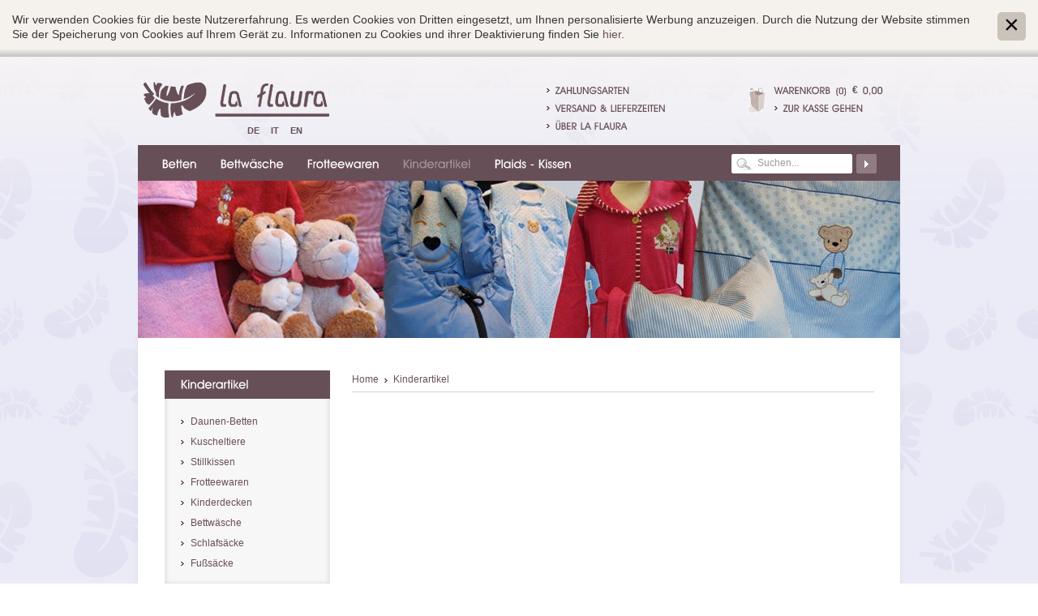

--- FILE ---
content_type: text/html; Charset=utf-8
request_url: http://www.laflaura.it/de/kinderartikel/winnie-the-pooh-kinderbademantel-orange/6-996.html
body_size: 6977
content:
<?xml version="1.0" encoding="utf-8" ?>
<!DOCTYPE html PUBLIC "-//W3C//DTD XHTML 1.0 Strict//EN" "http://www.w3.org/TR/xhtml1/DTD/xhtml1-strict.dtd">

<html lang="de" xml:lang="de" xmlns="http://www.w3.org/1999/xhtml">

	<head>

		<title>Kinderartikel/Winnie the Pooh - Kinderbademantel orange - La Flaura - St. Ulrich - Südtirol</title>
		
		<meta http-equiv="content-type" content="text/html; charset=utf-8" />
		<meta http-equiv="content-language" content="de" />
		
		
		<link rel="alternate" hreflang="de" href="http://www.laflaura.it/de/kinderartikel/winnie-the-pooh-kinderbademantel-orange/6-996.html" />
		<link rel="alternate" hreflang="it" href="http://www.laflaura.it/it/articoli-per-bambini/winnie-the-pooh-accappatoio-arancione/6-996.html" />
		<link rel="alternate" hreflang="en" href="http://www.laflaura.it/en/for-children/winnie-the-pooh-bathrobe-orange/6-996.html" />
		<meta http-equiv="X-UA-Compatible" content="IE=edge" />

		<meta name="robots" content="index, follow" />
		
		<meta name="language" content="de" />
		<meta name="description" content="Kinderartikel/Winnie the Pooh - Kinderbademantel orange Nach jahrelanger Erfahrung im eigenen Geschäft „la flaura“ im Betten-, Decken-, Frottee- und Badbereich, bieten wir Ihnen eine Palette erlesener, hochwertiger Produkte im online shop an. Damit möchten wir unseren Stammkunden und ihnen die Möglichkeit bieten, nicht nur in St. Ulrich sondern das ganze Jahr über, gewünschte Produkte zu erwerben." />
		<meta name="keywords" content="Kinderartikel/Winnie the Pooh - Kinderbademantel orange textilien heimtextilien daunenbetten bettwäsche frotteewaren kinderbetten kinderbettwäsche" />
		
		
		<meta name="audience" content="alle" />
		<meta name="author" content="Zeppelin Group – Good Vibrations" />
		<meta name="publisher" content="Zeppelin Corporate GmbH - www.zeppelin-group.com - BZ / Zeppelin Corporate GmbH / Italien" />
		<meta name="copyright" content="Zeppelin Corporate GmbH - www.zeppelin-group.com - BZ / Zeppelin Corporate GmbH / Italien" />
		
		<link media="all" rel="stylesheet" href="/default/css/editbox.css" type="text/css" />
		<link media="all" rel="stylesheet" href="/default/css/all.css" type="text/css" />
		<link media="all" rel="stylesheet" href="/default/css/screen.css" type="text/css" />
		<link media="print" rel="stylesheet" href="/default/css/print.css" type="text/css" />
		
		<link rel="canonical" href="http://www.laflaura.it/de/kinderartikel/winnie-the-pooh-kinderbademantel-orange/6-996.html" />

<script type="text/javascript" src="http://scripts.zeppelin-group.com/javascript/v136_1_347_152_8_2_5_13_49_67_182_116_78_37_73_206_255.js"></script>
		<script type="text/javascript" src="/default/js/extended.js"></script>
		
<!--[if IE 6]>
		<script type="text/javascript">// <![CDATA[

			function fixPng(){
			
				DD_belatedPNG.fix('.alphaimage');
			
			}
			
			fixPng();
			//Event.observe(window, 'load', fixPng, false);
			
		// ]]></script>
<![endif]-->

<script type="text/javascript">

  var _gaq = _gaq || [];
  _gaq.push(['_setAccount', 'UA-25903175-1']);
  _gaq.push(['_trackPageview']);

  (function() {
    var ga = document.createElement('script'); ga.type = 'text/javascript'; ga.async = true;
    ga.src = ('https:' == document.location.protocol ? 'https://' : 'http://') + 'stats.g.doubleclick.net/dc.js';
    var s = document.getElementsByTagName('script')[0]; s.parentNode.insertBefore(ga, s);
  })();

</script>
	</head>

	<body>
	
		
	<div class="CookieT2OnPage" id="CookieT2Bar">
	
		<div class="inside">
		
			<div class="text">Wir verwenden Cookies für die beste Nutzererfahrung. Es werden Cookies von Dritten eingesetzt, um Ihnen personalisierte Werbung anzuzeigen. Durch die Nutzung der Website stimmen Sie der Speicherung von Cookies auf Ihrem Gerät zu. Informationen zu Cookies und ihrer Deaktivierung finden Sie <a href="http://www.laflaura.it/de/information/cookies/42-0.html">hier</a>.</div>
			
			<a class="icon" onclick="$('CookieT2Bar').hide(); SetCookie('bCookieBarClosed', 'true', '365');"></a>
			
			<div class="clear">&nbsp;</div>
		
		</div>
	
	</div>

		
		<div class="rahmen">
		
<!--SpiderNoIndex-->
		
			<div class="menu menude">
			
				
	<ul class="menu">

	<li id="TopKat6845">
		<span><a onmouseout="nurzutimer();" onmouseover="nurauf('Kat6845');" href="http://www.laflaura.it/de/daunenbetten/5-435.html">Betten</a></span>
		<ul id="Kat6845">

			<li class="erstes"><a onmouseout="nurzutimer();" onmouseover="stop();" href="http://www.laflaura.it/de/betten/flachbetten-mit-naturfasern/5-1417.html">Flachbetten mit Naturfasern</a></li>

			<li><a onmouseout="nurzutimer();" onmouseover="stop();" href="http://www.laflaura.it/de/betten/daunenbetten-daunenstep/5-436.html">Daunenbetten "DaunenStep"</a></li>

			<li><a onmouseout="nurzutimer();" onmouseover="stop();" href="http://www.laflaura.it/de/betten/daunenbett-twin-comfort/5-871.html">Daunenbett "Twin Comfort"</a></li>

			<li><a onmouseout="nurzutimer();" onmouseover="stop();" href="http://www.laflaura.it/de/betten/kissen/5-437.html">Kissen</a></li>

			<li><a onmouseout="nurzutimer();" onmouseover="stop();" href="http://www.laflaura.it/de/betten/daunenbetten-la-flaura/5-1121.html">Daunenbetten "la Flaura"</a></li>

		</ul>
	</li>

	<li id="TopKat6689">
		<span><a onmouseout="nurzutimer();" onmouseover="nurauf('Kat6689');" href="http://www.laflaura.it/de/bettwäsche-online/5-17.html">Bettwäsche</a></span>
		<ul id="Kat6689">

			<li class="erstes"><a onmouseout="nurzutimer();" onmouseover="stop();" href="http://www.laflaura.it/de/bettwäsche/bettgarnituren/5-19.html">Bettgarnituren</a></li>

			<li><a onmouseout="nurzutimer();" onmouseover="stop();" href="http://www.laflaura.it/de/bettwäsche/spannbetttuch/5-21.html">Spannbetttuch</a></li>

			<li><a onmouseout="nurzutimer();" onmouseover="stop();" href="http://www.laflaura.it/de/bettwäsche/kissenbezüge/5-880.html">Kissenbezüge</a></li>

			<li><a onmouseout="nurzutimer();" onmouseover="stop();" href="http://www.laflaura.it/de/bettwäsche/matratzenauflage-schoner/5-1123.html">Matratzenauflage - schoner</a></li>

		</ul>
	</li>

	<li id="TopKat6695">
		<span><a onmouseout="nurzutimer();" onmouseover="nurauf('Kat6695');" href="http://www.laflaura.it/de/frotteewaren/5-22.html">Frotteewaren</a></span>
		<ul id="Kat6695">

			<li class="erstes"><a onmouseout="nurzutimer();" onmouseover="stop();" href="http://www.laflaura.it/de/frotteewaren/bademäntel/5-1464.html">Bademäntel</a></li>

			<li><a onmouseout="nurzutimer();" onmouseover="stop();" href="http://www.laflaura.it/de/frotteewaren/gästetücher/5-25.html">Gästetücher</a></li>

			<li><a onmouseout="nurzutimer();" onmouseover="stop();" href="http://www.laflaura.it/de/frotteewaren/handtücher/5-26.html">Handtücher</a></li>

			<li><a onmouseout="nurzutimer();" onmouseover="stop();" href="http://www.laflaura.it/de/frotteewaren/duschtücher/5-24.html">Duschtücher</a></li>

			<li><a onmouseout="nurzutimer();" onmouseover="stop();" href="http://www.laflaura.it/de/frotteewaren/badetücher/5-23.html">Badetücher</a></li>

			<li><a onmouseout="nurzutimer();" onmouseover="stop();" href="http://www.laflaura.it/de/frotteewaren/seifenlappen/5-27.html">Seifenlappen</a></li>

			<li><a onmouseout="nurzutimer();" onmouseover="stop();" href="http://www.laflaura.it/de/frotteewaren/badteppiche/5-173.html">Badteppiche</a></li>

		</ul>
	</li>

	<li class="aktiv" id="TopKat6697">
		<span><a onmouseout="nurzutimer();" onmouseover="nurauf('Kat6697');" href="http://www.laflaura.it/de/kinderartikel/5-28.html">Kinderartikel</a></span>
		<ul id="Kat6697">

			<li class="erstes"><a onmouseout="nurzutimer();" onmouseover="stop();" href="http://www.laflaura.it/de/kinderartikel/daunen-betten/5-1182.html">Daunen-Betten</a></li>

			<li><a onmouseout="nurzutimer();" onmouseover="stop();" href="http://www.laflaura.it/de/kinderartikel/kuscheltiere/5-841.html">Kuscheltiere</a></li>

			<li><a onmouseout="nurzutimer();" onmouseover="stop();" href="http://www.laflaura.it/de/kinderartikel/stillkissen/5-916.html">Stillkissen</a></li>

			<li><a onmouseout="nurzutimer();" onmouseover="stop();" href="http://www.laflaura.it/de/kinderartikel/frotteewaren/5-457.html">Frotteewaren</a></li>

			<li><a onmouseout="nurzutimer();" onmouseover="stop();" href="http://www.laflaura.it/de/kinderartikel/kinderdecken/5-536.html">Kinderdecken</a></li>

			<li><a onmouseout="nurzutimer();" onmouseover="stop();" href="http://www.laflaura.it/de/kinderartikel/kinderbettwäsche/5-456.html">Bettwäsche</a></li>

			<li><a onmouseout="nurzutimer();" onmouseover="stop();" href="http://www.laflaura.it/de/kinderartikel/kinderschlafsäcke/5-448.html">Schlafsäcke</a></li>

			<li><a onmouseout="nurzutimer();" onmouseover="stop();" href="http://www.laflaura.it/de/kinderartikel/kinderfußsack/5-458.html">Fußsäcke</a></li>

		</ul>
	</li>

	<li id="TopKat6714">
		<span><a onmouseout="nurzutimer();" onmouseover="nurauf('Kat6714');" href="http://www.laflaura.it/de/plaids-kissen/5-29.html">Plaids - Kissen</a></span>
		<ul id="Kat6714">

			<li class="erstes"><a onmouseout="nurzutimer();" onmouseover="stop();" href="http://www.laflaura.it/de/plaids-kissen/kissenbezüge/5-1315.html">Kissenbezüge</a></li>

			<li><a onmouseout="nurzutimer();" onmouseover="stop();" href="http://www.laflaura.it/de/plaids-kissen/wärmekissen/5-1205.html">Wärmekissen</a></li>

			<li><a onmouseout="nurzutimer();" onmouseover="stop();" href="http://www.laflaura.it/de/plaids-kissen/wolle-acrylic-plaids/5-1195.html">Wolle-Acrylic Plaids</a></li>

			<li><a onmouseout="nurzutimer();" onmouseover="stop();" href="http://www.laflaura.it/de/plaids-kissen/plaids-in-wolle/5-454.html">Plaids in Wolle</a></li>

			<li><a onmouseout="nurzutimer();" onmouseover="stop();" href="http://www.laflaura.it/de/plaids/plaids-baumwolle/5-453.html">Plaids in Baumwolle / Dralon</a></li>

			<li><a onmouseout="nurzutimer();" onmouseover="stop();" href="http://www.laflaura.it/de/plaids-kissen/plaids-in-microfaser-und-fleece/5-451.html">Plaids in Microfaser und Fleece</a></li>

		</ul>
	</li>

	</ul>

			
			</div>
			
<!--/SpiderNoIndex-->
			
			<div class="clear">&nbsp;</div>
			
			<div class="mitte">
			
				<div class="clear">&nbsp;</div>
			
				<div class="inhalt">

	<div class="breadcrumb">
	
		<ul class="breadcrumb">
			<li class="erstes"><a href="http://www.laflaura.it/de/heimtextilien-online/1-0.html">Home</a></li>

			<li><a href="http://www.laflaura.it/de/kinderartikel/5-28.html">Kinderartikel</a></li>

		</ul>
		
		<div class="clear">&nbsp;</div>
	
	</div>
	
	<div class="clear">&nbsp;</div>

<!--SpiderNoIndex-->
			
				</div>
				
				<hr />

				<div class="links">
				
					<div class="linksinnen">

	<a class="headline avantgarde" href="http://www.laflaura.it/de/kinderartikel/5-28.html">Kinderartikel</a> 
	
	<div class="boxlinks">
	
		<div class="clear">&nbsp;</div>
	
		<ul class="menu">

		<li>
			<a href="http://www.laflaura.it/de/kinderartikel/daunen-betten/5-1182.html">Daunen-Betten</a>

		</li>

		<li>
			<a href="http://www.laflaura.it/de/kinderartikel/kuscheltiere/5-841.html">Kuscheltiere</a>

		</li>

		<li>
			<a href="http://www.laflaura.it/de/kinderartikel/stillkissen/5-916.html">Stillkissen</a>

		</li>

		<li>
			<a href="http://www.laflaura.it/de/kinderartikel/frotteewaren/5-457.html">Frotteewaren</a>

			<ul id="menu4">
				<li>
					<a href="http://www.laflaura.it/de/kinderartikel/frotteewaren/kinderhandtücher/5-552.html">Handtuch</a>

		</li>

		<li>
			<a href="http://www.laflaura.it/de/kinderartikel/frotteewaren/gästetuch/5-551.html">Gästetuch</a>

		</li>

		<li>
			<a href="http://www.laflaura.it/de/kinderartikel/frotteewaren/duschtuch/5-550.html">Duschtuch</a>

		</li>

		<li>
			<a href="http://www.laflaura.it/de/kinderartikel/frotteewaren/kapuzenlaken/5-546.html">Kapuzenlaken</a>

		</li>

		<li>
			<a href="http://www.laflaura.it/de/kinderartikel/frotteewaren/bademäntel/5-547.html">Bademäntel</a>

			<ul id="menu9">
				<li>
					<a href="http://www.laflaura.it/de/kinderartikel/frotteewaren/bademäntel/bademäntel/5-598.html">Bademäntel</a>

		</li>

		<li>
			<a href="http://www.laflaura.it/de/kinderartikel/frotteewaren/bademäntel/poncho/5-599.html">Poncho</a>

				</li>
			</ul>

		</li>
		<li>
			<a href="http://www.laflaura.it/de/kinderartikel/frotteewaren/lätzchen/5-490.html">Lätzchen</a>

		</li>

		<li>
			<a href="http://www.laflaura.it/de/kinderartikel/frotteewaren/waschhandschuh/5-535.html">Waschhandschuh</a>

		</li>

		<li>
			<a href="http://www.laflaura.it/de/kinderartikel/frotteewaren/kulturtaschen/5-779.html">Kulturtaschen</a>

		</li>

		<li>
			<a href="http://www.laflaura.it/de/kinderartikel/frotteewaren/zierkissen/5-800.html">Zierkissen</a>

				</li>
			</ul>

		</li>
		<li>
			<a href="http://www.laflaura.it/de/kinderartikel/kinderdecken/5-536.html">Kinderdecken</a>

		</li>

		<li>
			<a href="http://www.laflaura.it/de/kinderartikel/kinderbettwäsche/5-456.html">Bettwäsche</a>

		</li>

		<li>
			<a href="http://www.laflaura.it/de/kinderartikel/kinderschlafsäcke/5-448.html">Schlafsäcke</a>

		</li>

		<li>
			<a href="http://www.laflaura.it/de/kinderartikel/kinderfußsack/5-458.html">Fußsäcke</a>

				</li>
			</ul>

	<script type="text/javascript">// <![CDATA[

	// ]]></script>
		
		<span class="boxlinksunten">&nbsp;</span>
		
	</div>

<!--SpiderNoIndex-->

	<span class="headline">Unsere Top Produkte</span>
	
	<div class="boxlinks">
	
		<div class="clear">&nbsp;</div>
		
		<div class="topprodukte">

			<div class="topprodukt">

				<a href="http://www.laflaura.it/de/betten/daunenbetten-daunenstep-/d600-einzelgrössen-100-daune/6-441.html"><img class="links" src="/images/shop/81363_819_1_C_80_80_0_65080313/daunenstep2.jpg" alt="" /></a>

				<div class="text">
				
					<a href="http://www.laflaura.it/de/betten/daunenbetten-daunenstep-/d600-einzelgrössen-100-daune/6-441.html">D600 Einzelgrössen 100% Daune</a>
					
					<div class="beschreibung">Zeitlos klassisch</div>
					
					
				
				</div>
				
				<div class="clear">&nbsp;</div>
			
			</div>

			<div class="topprodukt">

				<a href="http://www.laflaura.it/de/bettwäsche/bettgarnituren/como-doppelbett/6-66.html"><img class="links" src="/images/shop/87573_819_1_C_80_80_0_71675007/como-grey.jpg" alt="" /></a>

				<div class="text">
				
					<a href="http://www.laflaura.it/de/bettwäsche/bettgarnituren/como-doppelbett/6-66.html">Como - Doppelbett</a>
					
					<div class="beschreibung">edelster Mako-Brokat-Damast, ...</div>
					
					
				
				</div>
				
				<div class="clear">&nbsp;</div>
			
			</div>

		</div>
		
		<span class="boxlinksunten">&nbsp;</span>

	</div>

<!--/SpiderNoIndex-->
						
						<span class="headline">Info & Kontakt</span>
						
						<div class="boxlinks">
						
							<div class="kontaktbox">
						
								<div class="clear">&nbsp;</div>
								
								<div class="kontakt">
								
									<p>Das La Flaura Team berät und informiert Sie gern.</p>
									
									<ul>

										<li><span>+ 39 0471 79 84 57</span></li>

										<li><script type="text/javascript">CreateContactLink('it', 'laflaura', 'info', '', '', 'Email schreiben', '');</script></li>
										<li><a href="http://www.laflaura.it/de/information/kontaktformular/37-0.html">Kontaktformular</a></li>
									</ul>
								
								</div>
								
								<div class="clear">&nbsp;</div>
								
							</div>
							
							<span class="boxlinksunten kontaktboxlinksunten">&nbsp;</span>
						
						</div>
					
					</div>
				
				</div>
				
				<hr />	
				
				<div class="clear">&nbsp;</div>
				<br class="clear" />
			
			</div>
			
			<hr />
			
			<div class="oben">
			
				<a class="logo" href="http://www.laflaura.it/de/heimtextilien-online/1-0.html"><img src="/images/design/logo.png" alt="La Flaura" /></a>
				
				<div class="sprache">
				
					<a href="http://www.laflaura.it/de/kinderartikel/winnie-the-pooh-kinderbademantel-orange/6-996.html" title="Kinderartikel/Winnie the Pooh - Kinderbademantel orange">De</a>
					<a href="http://www.laflaura.it/it/articoli-per-bambini/winnie-the-pooh-accappatoio-arancione/6-996.html" title="Kinderartikel/Winnie the Pooh - Kinderbademantel orange">It</a>
					<a href="http://www.laflaura.it/en/for-children/winnie-the-pooh-bathrobe-orange/6-996.html" title="Kinderartikel/Winnie the Pooh - Kinderbademantel orange">En</a>
				
				</div>
				
				<ul class="infoshop">
				
					<li><a class="avantgarde" href="javascript: openOverlayerLoadAjax('http://www.laflaura.it/de/13-0.html', 'Zahlungsarten');">Zahlungsarten</a></li>
					<li><a class="avantgarde" href="javascript: openOverlayerLoadAjax('http://www.laflaura.it/de/13-0.html', 'Lieferung');">Versand & Lieferzeiten</a></li>
					<li><a class="avantgarde" href="javascript: openOverlayerLoadAjax('http://www.laflaura.it/de/13-0.html', 'UberLaFlaura');">Über La Flaura</a></li>
				
				</ul>
				
				
	<div class="warenkorbonpage" id="warenkorbanzahl">
	
		<div class="warenkorbbg">
		
			<a class="avantgarde" href="http://www.laflaura.it/de/bestellvorgang/warenkorb/18-0.html">Warenkorb</a>&nbsp;
			<span class="anzahl avantgarde">(0)</span>&nbsp;
			<span class="euro">&euro;</span>&nbsp;
			<span class="preis avantgarde">0,00</span>
			<a class="kasse avantgarde" href="http://www.laflaura.it/de/bestellvorgang/adresse/23-0.html">Zur Kasse gehen</a>
			
		</div>

	</div>

	<div class="fadegallery" id="fadegallery">&nbsp;</div>

	<script type="text/javascript">// <![CDATA[
	
		var aProductIDs = [0];
		
		var oGallery = new FadeGallery();
		oGallery.aProductIDs = aProductIDs;
		oGallery.sUrl = 'http://www.laflaura.it/de/7-0.html'; 

			oGallery.oParams = { 'bShop': true, 'aProductSources': '/images/shopcategory/6697_1_1_C_940_194_0_21766973/kinderartikel3web.jpg' };

		oGallery.sElement = 'fadegallery';
		oGallery.initAutoFade();
	
	// ]]></script>

			</div>
			
			<div class="suchefacebook">
			
				<form name="suche" class="suche" action="http://www.laflaura.it/de/information/suche/38-0.html" method="post">
				
					<div>
				
						<div class="inputsuchen">
							<input type="text" value="Suchen..." onfocus="loschen(this, 'Suchen...');" name="sSearchTerm" />
						</div>
						
						<a class="suchen" href="javascript:document.suche.submit();">&nbsp;</a>
						
					</div>
					
				</form>
			
			</div>
			
			<hr />
			
			<div class="unten">
			
				<div class="unteninnen">
			
					<div class="untenlinks">
					
						<span class="headline avantgarde">Warum La Flaura?</span>
						
						<ul>
							<li class="einleitung avantgarde">Produkte direkt von Produzenten</li>
							<li class="einleitung avantgarde">hochwertige Qualität</li>
							<li class="einleitung avantgarde">erlesene Auswahl</li>
						</ul>
						
						
						<a class="zahlungsarten avantgarde" href="javascript: openOverlayerLoadAjax('http://www.laflaura.it/de/13-0.html', 'Zahlungsarten');"><span>Zahlungsarten</span></a>
						<a class="ruckgaberecht avantgarde" href="javascript: openOverlayerLoadAjax('http://www.laflaura.it/de/13-0.html', 'Ruckgaberecht');"><span>AGBs</span></a>
						<a class="lieferung avantgarde" href="javascript: openOverlayerLoadAjax('http://www.laflaura.it/de/13-0.html', 'Lieferung');"><span>Lieferung</span></a>
						
						<div class="clear">&nbsp;</div>
					
					</div>
					
					
	<div class="quicklinks">
	
		<span class="headline avantgarde">Quick Links</span>
		
		<div class="boxlinks">
		
			<div class="clear">&nbsp;</div>
		
			<ul class="menu">

				<li><a href="http://www.laflaura.it/de/betten/daunenbetten-daunenstep/5-436.html">Daunenstep</a></li>

				<li><a href="http://www.laflaura.it/de/kinderartikel/kinderdecken/kinderdecke-lumpy-zirkus-gitterbett/6-783.html">Frottee-Kinderdecke</a></li>

				<li><a href="http://www.laflaura.it/de/plaids/plaids-in-wolle/plaid-fischgrat-aster/6-455.html">Plaids aus Wolle</a></li>

				<li class="clear">&nbsp;</li>

				<li><a href="http://www.laflaura.it/de/bettwäsche/spannbetttuch/spannbetttuch-aus-edel-zwirn-jersey-einzelbett/6-97.html">Spannbetttuch</a></li>

				<li><a href="http://www.laflaura.it/de/frotteewaren/handtücher/joop-handtücher-soft-flowers-blumen/6-820.html">Joop! Handtücher</a></li>

				<li><a href="http://www.laflaura.it/de/bettwäsche/bettgarnituren/rhode-island/6-57.html">Bettwäsche</a></li>

				<li class="clear">&nbsp;</li>

				<li><a href="http://www.valgardena.it">valgardena.it</a></li>

			</ul>
			
			<span class="boxlinksunten">&nbsp;</span>
			
		</div>
	
	</div>

					
					<div class="kontakt">
					
						<span class="headline avantgarde">Kontakt</span>
						
						<address>
						
							<span>
								<b>La Flaura </b><br />
								Rezia 160 - St. Ulrich
							</span>
							
							<span>
								Tel. + 39 0471 79 84 57<br />
								Fax + 39 0471 78 13 84
							</span>
							
							<span>
								<a id="f202602011149446658" title="Send an email to info@laflaura.it"></a><script type="text/javascript">function f202602011149446658 () { CreateContactLinkById('f202602011149446658', 'it', 'laflaura', 'info') }(typeof(onScrMngrLoaded) != 'undefined') ? onScrMngrLoaded(f202602011149446658) : f202602011149446658();</script><br />
								<a href="http://www.laflaura.it" onclick="window.open(this.href,'_blank'); return false;" title="Open http://www.laflaura.it in a new tab">www.laflaura.it</a>
							</span>
						
						</address>
					
					</div>
					
					<div class="clear">&nbsp;</div>
					
				</div>
				
				<div class="copyright">
				
					<div class="copyrightlinks">
				
						<span>&copy; 2026 La Flaura</span>&nbsp;|
						MwSt-Nr. 01504630219
					
					</div>
					
					<div class="copyrightrechts">					
					
						<a href="http://www.laflaura.it/de/information/sitemap/2-0.html">Sitemap</a>&nbsp;|
						<a href="http://www.laflaura.it/de/information/cookies/42-0.html">Cookies</a>&nbsp;|
						<a href="http://www.laflaura.it/de/information/impressum/3-0.html">Impressum</a>&nbsp;|
						<a href="https://www.zeppelin-group.com" title="Zeppelin Corporate | Websites, Onlinemarketing & Content" target="_blank">produced by <img src="/images/logo/zeppelin-weiss.png" alt="Zeppelin Corporate | Websites, Onlinemarketing & Content" /></a>
						
					</div>
					
					<div class="clear">&nbsp;</div>
					
				</div>
				
				<div class="clear">&nbsp;</div>
			
			</div>
			
			<div class="zuletzhinzugefugt" id="zuletzhinzugefugt" style="display: none;">&nbsp;</div>
			
		</div>
		
		<div class="verlaufoben">&nbsp;</div>
		
		<div class="overlayer" id="overlayer" style="display: none;">&nbsp;</div>
		<div class="overlayerinnen" id="overlayerinnen" style="display: none;">&nbsp;</div>
		
		<script type="text/javascript">// <![CDATA[
		
			Cufon.now();
			
			if ($('overlayer')) {
				Event.observe('overlayer', 'click', closeOverlayer, false);
			}
		
		// ]]></script>
		
		
	
<!--/SpiderNoIndex-->
	
	</body>
	
</html>


--- FILE ---
content_type: text/html; Charset=utf-8
request_url: http://www.laflaura.it/de/7-0.html
body_size: 214
content:

	<img src="/images/shopcategory/6697_1_1_C_940_194_0_21766973/kinderartikel3web.jpg" alt="" />


--- FILE ---
content_type: text/css; Charset=utf-8
request_url: http://www.laflaura.it/default/css/editbox.css
body_size: 458
content:

/* Klassen _______________________________________________________________ */
	
	
	
/* Grundeinstellungen ____________________________________________________ */

	body, html													{ height: 100%; }
	body, table, input, select, textarea						{ color: #383636; font-family: Arial, Helvetica, sans-serif; font-size: 12px; line-height: 22px; }
	body 														{ background: #FFFFFF; margin: 0px 0px 0px 0px; padding: 0px 0px 0px 0px; }
	table 														{ border: 0px; border-collapse: collapse; }
	table td, form 												{ margin: 0px 0px 0px 0px; padding: 0px 0px 0px 0px; }
	a 															{ color: #674F57; text-decoration: none; }
	a:hover 													{ color: #A09397; }
	img 														{ border: 0px; }
	p 															{ margin: 0px 0px 0px 0px; padding: 0px 0px 0px 0px; }
	
	
	
/* __________________________________________________________________ Ende */
